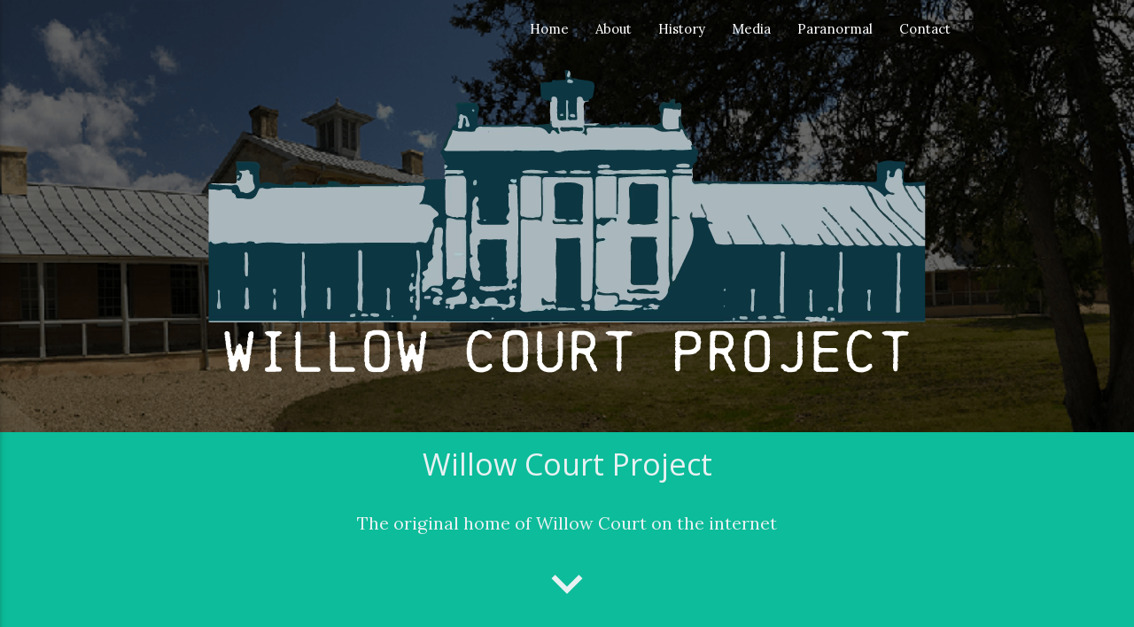

--- FILE ---
content_type: text/html; charset=utf-8
request_url: https://willowcourtproject.com/tag/drone/
body_size: 3565
content:
<!DOCTYPE html>
<html lang="en">
<head>
    <title>Drone - Willow Court Project</title>

    <meta name="HandheldFriendly" content="True" />
    <meta name="viewport" content="width=device-width, initial-scale=1.0" />

    <meta http-equiv="Content-Type" content="text/html; charset=UTF-8"/>
	<meta name="viewport" content="width=device-width, initial-scale=1, maximum-scale=1.0"/>

    <!-- Fonts imports -->
    <script src="https://use.typekit.net/nka0mbj.js"></script>
    <script>try{Typekit.load({ async: false });}catch(e){}</script>

    <link href="https://fonts.googleapis.com/css?family=Lora|Open+Sans" rel="stylesheet">
    <link href="https://fonts.googleapis.com/icon?family=Material+Icons" rel="stylesheet">

    <!-- CSS  -->
	<link href="/assets/css/materialize.css?v=cee08b9ffd" type="text/css" rel="stylesheet" media="screen,projection"/>
	<link href="/assets/css/materialdesignicons.min.css?v=cee08b9ffd" media="all" rel="stylesheet" type="text/css" />
    <link href="/assets/css/style.css?v=cee08b9ffd" type="text/css" rel="stylesheet" media="screen,projection"/>
    <link href="/assets/css/jquery.flex-images.css?v=cee08b9ffd" type="text/css" rel="stylesheet">
    <!--<link href="https://file.myfontastic.com/n6vo44Re5QaWo8oCKShBs7/icons.css" rel="stylesheet">-->

    <link rel="shortcut icon" href="/favicon.ico" type="image/x-icon">
    <link rel="icon" href="/favicon.ico" type="image/x-icon">

	<script src='https://www.google.com/recaptcha/api.js'></script>

    <link rel="canonical" href="https://willowcourtproject.com/tag/drone/">
    <meta name="referrer" content="no-referrer-when-downgrade">
    
    <meta property="og:site_name" content="Willow Court Project">
    <meta property="og:type" content="website">
    <meta property="og:title" content="Drone - Willow Court Project">
    <meta property="og:url" content="https://willowcourtproject.com/tag/drone/">
    <meta property="og:image" content="https://willowcourtproject.com/content/images/2017/02/background-1-1.png">
    <meta name="twitter:card" content="summary_large_image">
    <meta name="twitter:title" content="Drone - Willow Court Project">
    <meta name="twitter:url" content="https://willowcourtproject.com/tag/drone/">
    <meta name="twitter:image" content="https://willowcourtproject.com/content/images/2017/02/background-1-1.png">
    <meta property="og:image:width" content="1080">
    <meta property="og:image:height" content="449">
    
    <script type="application/ld+json">
{
    "@context": "https://schema.org",
    "@type": "Series",
    "publisher": {
        "@type": "Organization",
        "name": "Willow Court Project",
        "url": "https://willowcourtproject.com/",
        "logo": {
            "@type": "ImageObject",
            "url": "https://willowcourtproject.com/content/images/2017/02/wcp-logo-2-2.png"
        }
    },
    "url": "https://willowcourtproject.com/tag/drone/",
    "name": "Drone",
    "mainEntityOfPage": "https://willowcourtproject.com/tag/drone/"
}
    </script>

    <meta name="generator" content="Ghost 6.0">
    <link rel="alternate" type="application/rss+xml" title="Willow Court Project" href="https://willowcourtproject.com/rss/">
    
    <script defer src="https://cdn.jsdelivr.net/ghost/sodo-search@~1.8/umd/sodo-search.min.js" data-key="11fc5a4af8baca99071b50b41c" data-styles="https://cdn.jsdelivr.net/ghost/sodo-search@~1.8/umd/main.css" data-sodo-search="https://willowcourtproject.com/" data-locale="en" crossorigin="anonymous"></script>
    
    <link href="https://willowcourtproject.com/webmentions/receive/" rel="webmention">
    <script defer src="/public/cards.min.js?v=cee08b9ffd"></script><style>:root {--ghost-accent-color: #FF1A75;}</style>
    <link rel="stylesheet" type="text/css" href="/public/cards.min.css?v=cee08b9ffd">
    <meta name="google-site-verification" content="vfQM7RMex7Kps1KyMcyb40GMZUbtMwx_yiwIet6Stgk" />
</head>
<body class="tag-template tag-drone nav-closed background-grey">
    <script>
        var arr = [];
    </script>
<main>
    <!-- Array for making menu -->
            <script>arr.push("About")</script>
                <ul id="Aboutdropdown" class="dropdown-content">
                </ul>
            <script>arr.push("Contact")</script>
                <ul id="Contactdropdown" class="dropdown-content">
                </ul>
            <script>arr.push("History")</script>
                <ul id="Historydropdown" class="dropdown-content">
                </ul>
            <script>arr.push("Media")</script>
                <ul id="Mediadropdown" class="dropdown-content">
                </ul>
            <script>arr.push("Paranormal")</script>
                <ul id="Paranormaldropdown" class="dropdown-content">
                </ul>

    <!-- The content goes here -->
	<div class="no-pad-bot main-container" style="background-image: linear-gradient( rgba(0, 0, 0, 0.6), rgba(0, 0, 0, 0.6) ), url(https://willowcourtproject.com/content/images/2017/02/background-1-1.png);background-repeat: no-repeat; background-size: cover;">
<nav class="nav-bg-colour" role="navigation">
    <div id="navigation" class="nav-wrapper container">
        <ul class="right hide-on-med-and-down">

            <script>console.log(arr[0])</script>
                    <li class="nav-"><a class="dropdown-button" href="/" data-activates="homedropdown">Home</a></li>
                    <li class="nav-about-2-2"><a class="dropdown-button" href="/about-2-2/" data-activates="Aboutdropdown">About</a></li>
                    <li class="nav-history"><a class="dropdown-button" href="/history/" data-activates="Historydropdown">History</a></li>
                    <li class="nav-media"><a class="dropdown-button" href="/media/" data-activates="Mediadropdown">Media</a></li>
                    <li class="nav-paranormal"><a class="dropdown-button" href="/paranormal/" data-activates="Paranormaldropdown">Paranormal</a></li>
                    <li class="nav-contact"><a class="dropdown-button" href="/contact/" data-activates="Contactdropdown">Contact</a></li>

        </ul>

        <ul id="nav-mobile" class="side-nav">
            <a href="/">Home</a>
                    <ul class="collapsible collapsible-accordion">
                        <li>
                            <a class="collapsible-header">About</a>
                            <div class="collapsible-body">
                                <ul id="Aboutmobile">
                                    <li><a href="/about-2-2/">About</a></li>
                                </ul>
                            </div>
                        </li>
                    </ul>
                    <ul class="collapsible collapsible-accordion">
                        <li>
                            <a class="collapsible-header">History</a>
                            <div class="collapsible-body">
                                <ul id="Historymobile">
                                    <li><a href="/history/">History</a></li>
                                </ul>
                            </div>
                        </li>
                    </ul>
                    <ul class="collapsible collapsible-accordion">
                        <li>
                            <a class="collapsible-header">Media</a>
                            <div class="collapsible-body">
                                <ul id="Mediamobile">
                                    <li><a href="/media/">Media</a></li>
                                </ul>
                            </div>
                        </li>
                    </ul>
                    <ul class="collapsible collapsible-accordion">
                        <li>
                            <a class="collapsible-header">Paranormal</a>
                            <div class="collapsible-body">
                                <ul id="Paranormalmobile">
                                    <li><a href="/paranormal/">Paranormal</a></li>
                                </ul>
                            </div>
                        </li>
                    </ul>
                    <ul class="collapsible collapsible-accordion">
                        <li>
                            <a class="collapsible-header">Contact</a>
                            <div class="collapsible-body">
                                <ul id="Contactmobile">
                                    <li><a href="/contact/">Contact</a></li>
                                </ul>
                            </div>
                        </li>
                    </ul>
        </ul>
        <a href="#" data-activates="nav-mobile" class="button-collapse"><i class="material-icons">menu</i></a>
    </div>
</nav>
<div id="index-banner">
    <div class="container">
        <div id="header-logo" class="row center">
            <img class="responsive-img" src="https://willowcourtproject.com/content/images/2017/02/wcp-logo-2-2.png" alt="Willow Court Project">
            <h1>Willow Court Project</h1>
        </div>
    </div>
    <div id="header-text-area" class="background-green">
        <div class="row center">
            <h4 id="header-title" class="header col s12 text-kaz-white">Willow Court Project</h4>

            <p class="lora-h6 header col s12 text-kaz-white">The original home of Willow Court on the internet</p>

            <a id="news-button-img-wrapper" class="text-kaz-white" href="#news">
                <i id="news-button-img" class="material-icons">keyboard_arrow_down</i>
            </a>
        </div>
    </div>
</div>
</div>


    <div id="news" class="section">
        <div class="container" id="index-info">
            <!-- Feature all of the posts -->
            <!-- output all posts that aren't featured -->
                    <div class="row">
                        <div class="col s12 m12">
                            <div class="card">
                                <div class="card-custom-content-image">
                                        <div class="card-image card-image-margin">
                                            <img src="https://willowcourtproject.com/content/images/2017/03/ariel-Willow-Court.png">

                                        </div>
                                    <div class="card-content card-custom-content">
                                        <div class="card-first-row">
                                            <div class="chip white">
                                                    <img src="https://willowcourtproject.com/content/images/2018/09/Nick-Jarvo_325-Willow-Court.jpg" alt="Contact Person">
                                                Nick Jarvis
                                            </div>
                                                <div class="tag-div">
                                                        <div class="background-green tags">
                                                            <a href="/tag/willow-court/" title="Willow Court" class="tag tag-67a7d4de36e8f800012a37a0 willow-court"># Willow Court</a>
                                                        </div>
                                                        <div class="background-green tags">
                                                            <a href="/tag/new-norfolk/" title="new norfolk" class="tag tag-67a7d4de36e8f800012a3789 new-norfolk"># new norfolk</a>
                                                        </div>
                                                        <div class="background-green tags">
                                                            <a href="/tag/tasmanian/" title="Tasmanian" class="tag tag-67a7d4de36e8f800012a37b5 tasmanian"># Tasmanian</a>
                                                        </div>
                                                        <div class="background-green tags">
                                                            <a href="/tag/rc-plane/" title="RC plane" class="tag tag-67a7d4de36e8f800012a37b6 rc-plane"># RC plane</a>
                                                        </div>
                                                        <div class="background-green tags">
                                                            <a href="/tag/drone/" title="Drone" class="tag tag-67a7d4de36e8f800012a37b7 drone"># Drone</a>
                                                        </div>
                                                </div>
                                        </div>
                                        <div id="share-area">
                                            <a class="twitter-share" href="https://twitter.com/share?text=A look above the Barracks Precinct, Willow Court, Tasmania&url=https://willowcourtproject.com/a-look-above-the-barracks-precinct-willow-court-tasmania/"><span class="socicon-twitter"> Share</span></a>
                                            <a class="facebook-share"href="https://www.facebook.com/sharer/sharer.php?u=https://willowcourtproject.com/a-look-above-the-barracks-precinct-willow-court-tasmania/"><span class="socicon-facebook"> Share</span></a>
                                        </div>
                                        <div class="divider"></div>
                                        <div class="card-second-row">
                                            <div class="card-title-area">
                                                <a href="/a-look-above-the-barracks-precinct-willow-court-tasmania/">A look above the Barracks Precinct, Willow Court, Tasmania</a>
                                            </div>
                                            <div class="card-excerpt-area">
                                                <p>This video by friend and colleague David Condon shows a very rare view of the site from up in the air. The video is a very useful learning tool as it helps people get a better understanding of where all the wards are situated on the site as a whole.</p>
                                            </div>
                                        </div>
                                        <div class="card-third-row">
                                            <div class="card-publish-date-area">
                                                March 06, 2017
                                            </div>
                                            <div class="card-read-more-area">
                                                <a class="card-read-more" href="/a-look-above-the-barracks-precinct-willow-court-tasmania/">Read More</a>
                                                <br>
                                                <a class="comment-counter" href="/a-look-above-the-barracks-precinct-willow-court-tasmania/#disqus_thread">Comments</a>
                                            </div>
                                        </div>
                                    </div>
                                </div>

                            </div>
                        </div>
                    </div>

            <div class="row">
    <nav id="pagination" class="col s12 offset-m1 m10 offset-l2 l8 pagination pagination-custom" role="navigation">
            <div class="newer-posts"></div>
        <span class="page-number">Page 1 of 1</span>
            <div class="older-posts"></div>
    </nav>
</div>

        </div> 
    </div>
</div>
</main>

<footer class="pin-bottom page-footer">
    <div class="row container">
        <div id="social-links" class="center">
            <a href="https://www.facebook.com/groups/willowcourt"><img src="/assets/img/facebook.png?v=cee08b9ffd"></a>
            <a href="https://willowcourtproject.com/rss"><img src="/assets/img/rss.png?v=cee08b9ffd"></a>
            <a href="https://www.youtube.com/channel/UCHvyNKa_H4vjjdhMorqFGYg"><img src="/assets/img/youtube.png?v=cee08b9ffd"> </a>
        </div>
    </div>
    <div class="footer-copyright">
        <div class="container row center">
            &copy; 2016 <a class="text-kaz-white" href="http://ausparanormal.com"> Australian Paranormal Investigation Unit</a>
        </div>
    </div>
</footer>

<script type="text/javascript" src="https://unpkg.com/@tryghost/content-api/umd/content-api.min.js"></script>
<script type="text/javascript" src="https://code.jquery.com/jquery-3.6.0.min.js"></script>
<script src="/assets/js/materialize.js?v=cee08b9ffd"></script>

<script src="/assets/js/jquery.flex-images.min.js?v=cee08b9ffd"></script>
<script src="/assets/js/init.js?v=cee08b9ffd"></script>
<script id="dsq-count-scr" src="//willowcourtproject.disqus.com/count.js" async></script>
<script>
  (function(i,s,o,g,r,a,m){i['GoogleAnalyticsObject']=r;i[r]=i[r]||function(){
  (i[r].q=i[r].q||[]).push(arguments)},i[r].l=1*new Date();a=s.createElement(o),
  m=s.getElementsByTagName(o)[0];a.async=1;a.src=g;m.parentNode.insertBefore(a,m)
  })(window,document,'script','https://www.google-analytics.com/analytics.js','ga');

  ga('create', 'UA-47791996-1', 'auto');
  ga('send', 'pageview');

</script>

</body>
</html>

--- FILE ---
content_type: text/plain
request_url: https://www.google-analytics.com/j/collect?v=1&_v=j102&a=882763976&t=pageview&_s=1&dl=https%3A%2F%2Fwillowcourtproject.com%2Ftag%2Fdrone%2F&ul=en-us%40posix&dt=Drone%20-%20Willow%20Court%20Project&sr=1280x720&vp=1280x720&_u=IEBAAEABAAAAACAAI~&jid=1774837780&gjid=1296209952&cid=265531964.1768811398&tid=UA-47791996-1&_gid=1595925720.1768811398&_r=1&_slc=1&z=432294765
body_size: -452
content:
2,cG-5H75DG0KP3